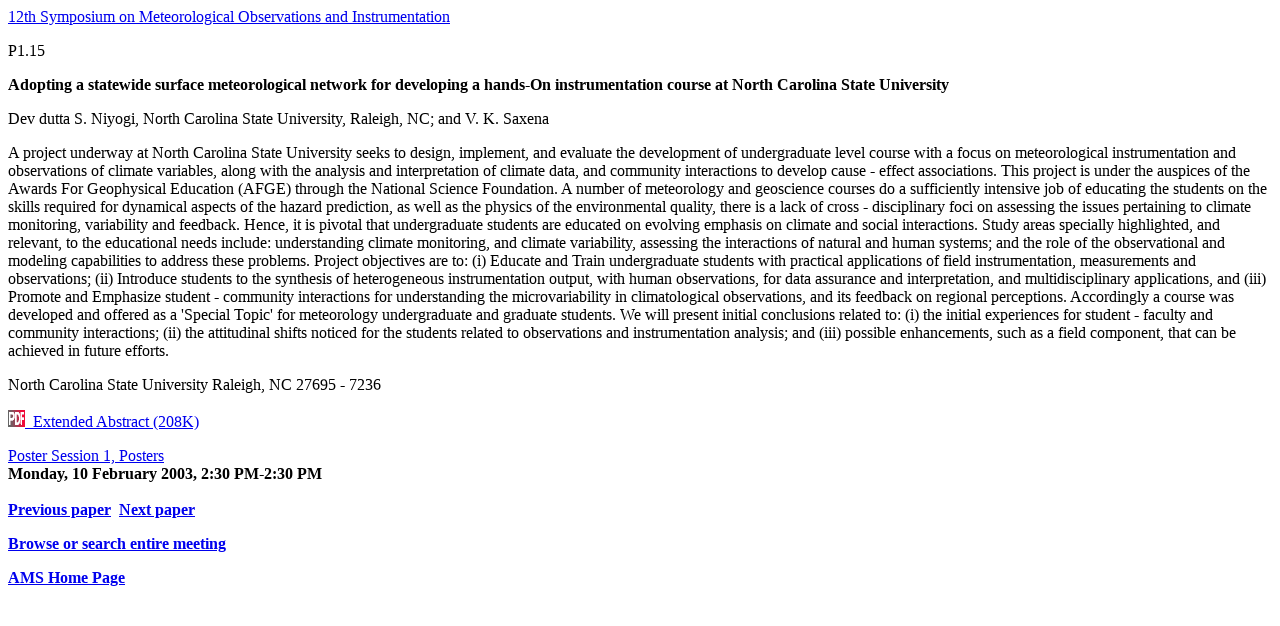

--- FILE ---
content_type: text/html; charset=utf-8
request_url: https://ams.confex.com/ams/annual2003/techprogram/paper_57932.htm
body_size: 1544
content:
<html><head>

<meta name="keywords" content="annual2003_12smoi, D. D. S. Niyogi, V. K. Saxena, ">

<title>P1.15  Adopting a statewide surface meteorological network for developing a hands-On instrumentation course at North Carolina State University (2003 - annual2003_12smoi)</title></head><body bgcolor="#FFFFFF"><BASEFONT face=Arial color=#000080><a href="program_145.htm">12th Symposium on Meteorological Observations and Instrumentation</a><p><!--InterestPaper57932-->P1.15  <p><b>Adopting a statewide surface meteorological network for developing a hands-On instrumentation course at North Carolina State University</b><p>
Dev dutta S. Niyogi, North Carolina State University, Raleigh, NC; and V. K. Saxena<p>

A project underway at North Carolina State University seeks to design, implement, and evaluate the development of undergraduate level course  with a focus on meteorological instrumentation and observations of  climate variables, along with the analysis and interpretation of climate
 data, and community interactions to develop cause - effect associations.
 This project is under the auspices of the Awards For Geophysical  Education (AFGE) through the National Science Foundation.  A number of meteorology and geoscience courses do a sufficiently  intensive job of educating the students on the skills required for  dynamical aspects of the hazard prediction, as well as the physics of
 the environmental quality, there is a lack of cross - disciplinary foci  on assessing the issues pertaining to climate monitoring, variability  and feedback. Hence, it is pivotal that undergraduate students are  educated on evolving emphasis on climate and social interactions. Study
 areas specially highlighted, and relevant, to the educational needs  include: understanding climate monitoring, and climate variability,
 assessing the interactions of natural and human systems; and the role of  the observational and modeling capabilities to address these problems.
 Project objectives are to: (i) Educate and Train undergraduate students  with practical applications of field instrumentation, measurements and  observations; (ii) Introduce students to the synthesis of heterogeneous
 instrumentation output, with human observations, for data assurance and  interpretation, and multidisciplinary applications, and (iii) Promote  and Emphasize student - community interactions for understanding the
 microvariability in climatological observations, and its feedback on  regional perceptions. 
 Accordingly a course was developed and offered as a 'Special Topic' for  meteorology undergraduate and graduate students. We will present initial  conclusions related to: (i) the initial experiences for student -  faculty and community interactions; (ii) the attitudinal shifts noticed
 for the students related to observations and instrumentation analysis;  and (iii) possible enhancements, such as a field component, that can be  achieved in future efforts.<P>
<P>
 North Carolina State University
 Raleigh, NC 27695 - 7236</P></P><p><a target="PDF" href="/ams/pdfpapers/57932.pdf"><img src="/ams/pdf3.gif" alt="extended abstract" border=0>&nbsp;&nbsp;Extended Abstract (208K)</a><p><p><a href="session_15000.htm">Poster Session 1, Posters</a><br> <b>Monday, 10 February 2003, 2:30 PM-2:30 PM</b><br><b>	<br><a href='paper_54330.htm'>Previous paper</a>&nbsp;&nbsp;<a href='paper_55700.htm'>Next paper</a>
	<p>
	<a href="MEETING.HTM">Browse or search entire meeting</a>
	<p>
	<a href="http://www.ametsoc.org/ams">AMS Home Page</a><br>

	</body></html>
</body></html>